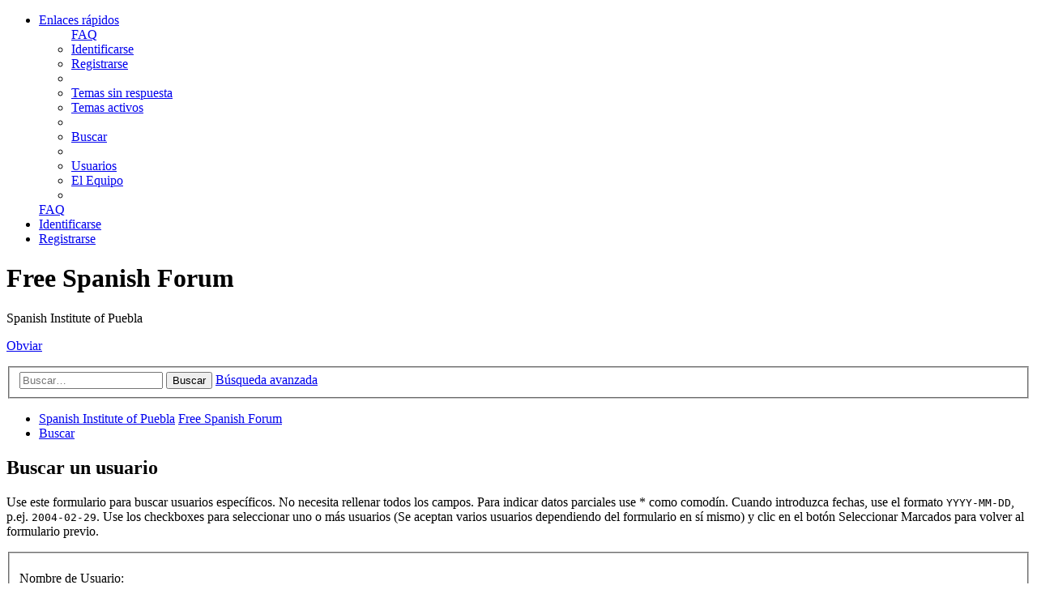

--- FILE ---
content_type: text/html; charset=UTF-8
request_url: https://www.sipuebla.com/forum/memberlist.php?sk=d&sd=a&mode=searchuser&first_char=k
body_size: 4711
content:
<!DOCTYPE html>
<html dir="ltr" lang="es">
<head>
<meta charset="utf-8" />
<meta http-equiv="X-UA-Compatible" content="IE=edge">
<meta name="viewport" content="width=device-width, initial-scale=1" />

<title>Free Spanish Forum -Usuarios</title>

<link rel="alternate" type="application/atom+xml" title="Feed -Free Spanish Forum" href="/forum/app.php/feed?sid=3a8b071a64de3ff3eb38f5c8dd812902"><link rel="alternate" type="application/atom+xml" title="Feed -Nuevos Temas" href="/forum/app.php/feed/topics?sid=3a8b071a64de3ff3eb38f5c8dd812902">

<!--
	phpBB style name: proflat
	Based on style:   prosilver (this is the default phpBB3 style)
	Original author:  Tom Beddard ( http://www.subBlue.com/ )
	Modified by:      Mazeltof ( http://www.phpbb-fr.com/customise/db/author/mazeltof/ )
-->

<link href="./assets/css/font-awesome.min.css?assets_version=16" rel="stylesheet">
<link href="./styles/prosilver/theme/stylesheet.css?assets_version=16" rel="stylesheet">
<link href="./styles/proflat_teal/theme/style_proflat.css?assets_version=16" rel="stylesheet">
<link href="./styles/proflat_teal/theme/color_proflat.css?assets_version=16" rel="stylesheet">




<!--[if lte IE 9]>
	<link href="./styles/proflat_teal/theme/tweaks.css?assets_version=16" rel="stylesheet">
<![endif]-->





</head>
<body id="phpbb" class="nojs notouch section-memberlistltr">


	<a id="top" class="top-anchor" accesskey="t"></a>
	<div id="page-header">
<div class="navbar" role="navigation">
	<div class="navbar-container">
	<div class="inner">

	<ul id="nav-main" class="nav-main linklist" role="menubar">

		<li id="quick-links" class="quick-links dropdown-container responsive-menu" data-skip-responsive="true">
			<a href="#" class="dropdown-trigger">
				<i class="icon fa-bars fa-fw" aria-hidden="true"></i><span>Enlaces rápidos</span>
			</a>
			<div class="dropdown">
				<div class="pointer"><div class="pointer-inner"></div></div>
				<ul class="dropdown-contents" role="menu">

						<li class="separator"></li>
							<li>
								<a href="./search.php?search_id=unanswered&amp;sid=3a8b071a64de3ff3eb38f5c8dd812902" role="menuitem">
									<i class="icon fa-file-o fa-fw icon-gray" aria-hidden="true"></i><span>Temas sin respuesta</span>
								</a>
							</li>
							<li>
								<a href="./search.php?search_id=active_topics&amp;sid=3a8b071a64de3ff3eb38f5c8dd812902" role="menuitem">
									<i class="icon fa-file-o fa-fw icon-blue" aria-hidden="true"></i><span>Temas activos</span>
								</a>
							</li>
							<li class="separator"></li>
							<li>
								<a href="./search.php?sid=3a8b071a64de3ff3eb38f5c8dd812902" role="menuitem">
									<i class="icon fa-search fa-fw" aria-hidden="true"></i><span>Buscar</span>
								</a>
							</li>

						<li class="separator"></li>
							<li>
								<a href="./memberlist.php?sid=3a8b071a64de3ff3eb38f5c8dd812902" role="menuitem">
									<i class="icon fa-group fa-fw" aria-hidden="true"></i><span>Usuarios</span>
								</a>
							</li>
							<li>
								<a href="./memberlist.php?mode=team&amp;sid=3a8b071a64de3ff3eb38f5c8dd812902" role="menuitem">
									<i class="icon fa-shield fa-fw" aria-hidden="true"></i><span>El Equipo</span>
								</a>
							</li>
					<li class="separator"></li>

				</ul>
			</div>
		</li>

		<lidata-skip-responsive="true">
			<a href="/forum/app.php/help/faq?sid=3a8b071a64de3ff3eb38f5c8dd812902" rel="help" title="Preguntas Frecuentes" role="menuitem">
				<i class="icon fa-question-circle fa-fw" aria-hidden="true"></i><span>FAQ</span>
			</a>
		</li>

		<li class="rightside"  data-skip-responsive="true">
			<a href="./ucp.php?mode=login&amp;sid=3a8b071a64de3ff3eb38f5c8dd812902" title="Identificarse" accesskey="x" role="menuitem">
				<i class="icon fa-power-off fa-fw" aria-hidden="true"></i><span>Identificarse</span>
			</a>
		</li>
			<li class="rightside" data-skip-responsive="true">
				<a href="./ucp.php?mode=register&amp;sid=3a8b071a64de3ff3eb38f5c8dd812902" role="menuitem">
					<i class="icon fa-pencil-square-o  fa-fw" aria-hidden="true"></i><span>Registrarse</span>
				</a>
			</li>
	</ul>
	</div>
	</div>
</div>		<div class="headerbar" role="banner">
		<div class="headerbar-container">
			<div class="inner">

			<div id="site-description" class="site-description">
				<a id="logo" class="logo" href="https://www.sipuebla.com/" title="Spanish Institute of Puebla"><span class="site_logo"></span></a>
				<h1>Free Spanish Forum</h1>
				<p>Spanish Institute of Puebla</p>
				<p class="skiplink"><a href="#start_here">Obviar</a></p>
			</div>

			<div id="search-box" class="search-box search-header" role="search">
				<form action="./search.php?sid=3a8b071a64de3ff3eb38f5c8dd812902" method="get" id="search">
				<fieldset>
					<input name="keywords" id="keywords" type="search" maxlength="128" title="Buscar palabras clave" class="inputbox search tiny" size="20" value="" placeholder="Buscar…" />
					<button class="button button-search" type="submit" title="Buscar">
						<i class="icon fa-search fa-fw" aria-hidden="true"></i><span class="sr-only">Buscar</span>
					</button>
					<a href="./search.php?sid=3a8b071a64de3ff3eb38f5c8dd812902" class="button button-search-end" title="Búsqueda avanzada">
						<i class="icon fa-cog fa-fw" aria-hidden="true"></i><span class="sr-only">Búsqueda avanzada</span>
					</a>
<input type="hidden" name="sid" value="3a8b071a64de3ff3eb38f5c8dd812902" />

				</fieldset>
				</form>
			</div>

			</div>
		</div>
		</div>
	</div>

<div id="wrap" class="wrap">

<div class="navbar" role="navigation">
	<div class="inner">

	<ul id="nav-breadcrumbs" class="nav-breadcrumbs linklist navlinks" role="menubar">
		<li class="breadcrumbs">
				<span class="crumb" itemtype="http://data-vocabulary.org/Breadcrumb" itemscope=""><a href="https://www.sipuebla.com/" itemprop="url" data-navbar-reference="home"><i class="icon fa-home fa-fw" aria-hidden="true"></i><span itemprop="title">Spanish Institute of Puebla</span></a></span>
				<span class="crumb" itemtype="http://data-vocabulary.org/Breadcrumb" itemscope=""><a href="./index.php?sid=3a8b071a64de3ff3eb38f5c8dd812902" itemprop="url" accesskey="h" data-navbar-reference="index"><span itemprop="title">Free Spanish Forum</span></a></span>

		</li>

			<li class="rightside responsive-search">
				<a href="./search.php?sid=3a8b071a64de3ff3eb38f5c8dd812902" title="Ver opciones de búsqueda avanzada" role="menuitem">
					<i class="icon fa-search fa-fw" aria-hidden="true"></i><span class="sr-only">Buscar</span>
				</a>
			</li>

	</ul>

	</div>
</div>


	<a id="start_here" class="anchor"></a>
	<div id="page-body" class="page-body" role="main">

	<div class="panel" id="memberlist_search">
<h2 class="solo">Buscar un usuario</h2>

<form method="post" action="./memberlist.php?sk=d&amp;sd=a&amp;first_char=k&amp;mode=searchuser&amp;sid=3a8b071a64de3ff3eb38f5c8dd812902" id="search_memberlist">
<div class="panel">
	<div class="inner">

	<p>Use este formulario para buscar usuarios específicos. No necesita rellenar todos los campos. Para indicar datos parciales use * como comodín. Cuando introduzca fechas, use el formato <kbd>YYYY-MM-DD</kbd>, p.ej. <samp>2004-02-29</samp>. Use los checkboxes para seleccionar uno o más usuarios (Se aceptan varios usuarios dependiendo del formulario en sí mismo) y clic en el botón Seleccionar Marcados para volver al formulario previo.</p>

	<fieldset class="fields1 column1">
	<dl style="overflow: visible;">
		<dt><label for="username">Nombre de Usuario:</label></dt>
		<dd>
<div class="dropdown-container dropdown-right">			<input type="text" name="username" id="username" value="" class="inputbox" autocomplete="off" data-filter="phpbb.search.filter" data-ajax="member_search" data-min-length="3" data-url="./memberlist.php?mode=livesearch&amp;sid=3a8b071a64de3ff3eb38f5c8dd812902" data-results="#user-search" data-overlay="false" />
				<div class="dropdown live-search hidden" id="user-search">
					<div class="pointer"><div class="pointer-inner"></div></div>
					<ul class="dropdown-contents search-results">
						<li class="search-result-tpl"><span class="search-result"></span></li>
					</ul>
				</div>
			</div>
		</dd>
	</dl>
	<dl>
		<dt><label for="search_group_id">Grupo:</label></dt>
		<dd><select name="search_group_id" id="search_group_id"><option value="0" selected="selected">&nbsp;</option><option value="5">Administradores</option><option value="6">Robots</option><option value="4">Moderadores globales</option><option value="1">Invitados</option><option value="7">Nuevos Usuarios Registrados</option><option value="2">Usuarios registrados</option></select></dd>
	</dl>
	<dl>
		<dt><label for="sk" class="label3">Ordenar por:</label></dt>
		<dd><select name="sk" id="sk"><option value="a">Nombre de Usuario</option><option value="c">Fecha de ingreso</option><option value="d" selected="selected">Cantidad de mensajes</option><option value="m">Rango</option></select> <select name="sd"><option value="a" selected="selected">Ascendente</option><option value="d">Descendente</option></select></dd>
	</dl>
	</fieldset>

	<fieldset class="fields1 column2">
	<dl>
		<dt><label for="joined">Registrado:</label></dt>
		<dd><select name="joined_select"><option value="lt" selected="selected">Antes</option><option value="gt">Después</option></select> <input class="inputbox medium" type="text" name="joined" id="joined" value="" /></dd>
	</dl>
	<dl>
		<dt><label for="count">Mensajes:</label></dt>
		<dd><select name="count_select"><option value="lt">Menos que</option><option value="eq" selected="selected">Igual a</option><option value="gt">Más que</option></select> <input class="inputbox medium" type="number" min="0" name="count" id="count" value="" /></dd>
	</dl>
	</fieldset>

	<div class="clear"></div>

	<hr />

	<fieldset class="submit-buttons">
		<input type="reset" value="Limpiar" name="reset" class="button2" />&nbsp;
		<input type="submit" name="submit" value="Buscar" class="button1" />

	</fieldset>

	</div>
</div>

</form>
	</div>
	<form method="post" action="./memberlist.php?sk=d&amp;sd=a&amp;first_char=k&amp;mode=searchuser&amp;sid=3a8b071a64de3ff3eb38f5c8dd812902">



		<h2 class="solo">Usuarios</h2>

		<div class="action-bar bar-top">
			<div class="member-search panel">
<a href="./memberlist.php?start=0&amp;sk=d&amp;sd=a&amp;first_char=k&amp;sid=3a8b071a64de3ff3eb38f5c8dd812902" id="member_search" data-alt-text="Buscar un usuario">Ocultar búsqueda de usuarios</a> &bull;				<strong>
					<a href="./memberlist.php?sk=d&amp;sd=a&amp;mode=searchuser&amp;first_char=&amp;sid=3a8b071a64de3ff3eb38f5c8dd812902#memberlist">Todos</a>&nbsp;
					<a href="./memberlist.php?sk=d&amp;sd=a&amp;mode=searchuser&amp;first_char=a&amp;sid=3a8b071a64de3ff3eb38f5c8dd812902#memberlist">A</a>&nbsp;
					<a href="./memberlist.php?sk=d&amp;sd=a&amp;mode=searchuser&amp;first_char=b&amp;sid=3a8b071a64de3ff3eb38f5c8dd812902#memberlist">B</a>&nbsp;
					<a href="./memberlist.php?sk=d&amp;sd=a&amp;mode=searchuser&amp;first_char=c&amp;sid=3a8b071a64de3ff3eb38f5c8dd812902#memberlist">C</a>&nbsp;
					<a href="./memberlist.php?sk=d&amp;sd=a&amp;mode=searchuser&amp;first_char=d&amp;sid=3a8b071a64de3ff3eb38f5c8dd812902#memberlist">D</a>&nbsp;
					<a href="./memberlist.php?sk=d&amp;sd=a&amp;mode=searchuser&amp;first_char=e&amp;sid=3a8b071a64de3ff3eb38f5c8dd812902#memberlist">E</a>&nbsp;
					<a href="./memberlist.php?sk=d&amp;sd=a&amp;mode=searchuser&amp;first_char=f&amp;sid=3a8b071a64de3ff3eb38f5c8dd812902#memberlist">F</a>&nbsp;
					<a href="./memberlist.php?sk=d&amp;sd=a&amp;mode=searchuser&amp;first_char=g&amp;sid=3a8b071a64de3ff3eb38f5c8dd812902#memberlist">G</a>&nbsp;
					<a href="./memberlist.php?sk=d&amp;sd=a&amp;mode=searchuser&amp;first_char=h&amp;sid=3a8b071a64de3ff3eb38f5c8dd812902#memberlist">H</a>&nbsp;
					<a href="./memberlist.php?sk=d&amp;sd=a&amp;mode=searchuser&amp;first_char=i&amp;sid=3a8b071a64de3ff3eb38f5c8dd812902#memberlist">I</a>&nbsp;
					<a href="./memberlist.php?sk=d&amp;sd=a&amp;mode=searchuser&amp;first_char=j&amp;sid=3a8b071a64de3ff3eb38f5c8dd812902#memberlist">J</a>&nbsp;
					<a href="./memberlist.php?sk=d&amp;sd=a&amp;mode=searchuser&amp;first_char=k&amp;sid=3a8b071a64de3ff3eb38f5c8dd812902#memberlist">K</a>&nbsp;
					<a href="./memberlist.php?sk=d&amp;sd=a&amp;mode=searchuser&amp;first_char=l&amp;sid=3a8b071a64de3ff3eb38f5c8dd812902#memberlist">L</a>&nbsp;
					<a href="./memberlist.php?sk=d&amp;sd=a&amp;mode=searchuser&amp;first_char=m&amp;sid=3a8b071a64de3ff3eb38f5c8dd812902#memberlist">M</a>&nbsp;
					<a href="./memberlist.php?sk=d&amp;sd=a&amp;mode=searchuser&amp;first_char=n&amp;sid=3a8b071a64de3ff3eb38f5c8dd812902#memberlist">N</a>&nbsp;
					<a href="./memberlist.php?sk=d&amp;sd=a&amp;mode=searchuser&amp;first_char=o&amp;sid=3a8b071a64de3ff3eb38f5c8dd812902#memberlist">O</a>&nbsp;
					<a href="./memberlist.php?sk=d&amp;sd=a&amp;mode=searchuser&amp;first_char=p&amp;sid=3a8b071a64de3ff3eb38f5c8dd812902#memberlist">P</a>&nbsp;
					<a href="./memberlist.php?sk=d&amp;sd=a&amp;mode=searchuser&amp;first_char=q&amp;sid=3a8b071a64de3ff3eb38f5c8dd812902#memberlist">Q</a>&nbsp;
					<a href="./memberlist.php?sk=d&amp;sd=a&amp;mode=searchuser&amp;first_char=r&amp;sid=3a8b071a64de3ff3eb38f5c8dd812902#memberlist">R</a>&nbsp;
					<a href="./memberlist.php?sk=d&amp;sd=a&amp;mode=searchuser&amp;first_char=s&amp;sid=3a8b071a64de3ff3eb38f5c8dd812902#memberlist">S</a>&nbsp;
					<a href="./memberlist.php?sk=d&amp;sd=a&amp;mode=searchuser&amp;first_char=t&amp;sid=3a8b071a64de3ff3eb38f5c8dd812902#memberlist">T</a>&nbsp;
					<a href="./memberlist.php?sk=d&amp;sd=a&amp;mode=searchuser&amp;first_char=u&amp;sid=3a8b071a64de3ff3eb38f5c8dd812902#memberlist">U</a>&nbsp;
					<a href="./memberlist.php?sk=d&amp;sd=a&amp;mode=searchuser&amp;first_char=v&amp;sid=3a8b071a64de3ff3eb38f5c8dd812902#memberlist">V</a>&nbsp;
					<a href="./memberlist.php?sk=d&amp;sd=a&amp;mode=searchuser&amp;first_char=w&amp;sid=3a8b071a64de3ff3eb38f5c8dd812902#memberlist">W</a>&nbsp;
					<a href="./memberlist.php?sk=d&amp;sd=a&amp;mode=searchuser&amp;first_char=x&amp;sid=3a8b071a64de3ff3eb38f5c8dd812902#memberlist">X</a>&nbsp;
					<a href="./memberlist.php?sk=d&amp;sd=a&amp;mode=searchuser&amp;first_char=y&amp;sid=3a8b071a64de3ff3eb38f5c8dd812902#memberlist">Y</a>&nbsp;
					<a href="./memberlist.php?sk=d&amp;sd=a&amp;mode=searchuser&amp;first_char=z&amp;sid=3a8b071a64de3ff3eb38f5c8dd812902#memberlist">Z</a>&nbsp;
					<a href="./memberlist.php?sk=d&amp;sd=a&amp;mode=searchuser&amp;first_char=other&amp;sid=3a8b071a64de3ff3eb38f5c8dd812902#memberlist">Otro</a>&nbsp;
				</strong>
			</div>

			<div class="pagination">
1 usuario
					 &bull;Página <strong>1</strong> de <strong>1</strong>
			</div>
		</div>

	<div class="forumbg forumbg-table">
		<div class="inner">

		<table class="table1 memberlist" id="memberlist">
		<thead>
		<tr>
			<th class="name" data-dfn="Rango, Nombre de Usuario"><span class="rank-img"><a href="./memberlist.php?first_char=k&amp;mode=searchuser&amp;sid=3a8b071a64de3ff3eb38f5c8dd812902&amp;sk=m&amp;sd=d">Rango</a></span><a href="./memberlist.php?first_char=k&amp;mode=searchuser&amp;sid=3a8b071a64de3ff3eb38f5c8dd812902&amp;sk=a&amp;sd=a">Nombre de Usuario</a></th>
			<th class="posts"><a href="./memberlist.php?first_char=k&amp;mode=searchuser&amp;sid=3a8b071a64de3ff3eb38f5c8dd812902&amp;sk=d&amp;sd=d#memberlist">Mensajes</a></th>
			<th class="info"></th>
			<th class="joined"><a href="./memberlist.php?first_char=k&amp;mode=searchuser&amp;sid=3a8b071a64de3ff3eb38f5c8dd812902&amp;sk=c&amp;sd=d#memberlist">Registrado</a></th>
		</tr>
		</thead>
		<tbody>

	<tr class="bg1">
		<td><span class="rank-img"></span><a href="./memberlist.php?mode=viewprofile&amp;u=91&amp;sid=3a8b071a64de3ff3eb38f5c8dd812902" class="username">KevinmeT</a></td>
		<td class="posts">0</td>
		<td class="info">&nbsp;</td>
		<td>Septiembre 22, 2017, 5:55 am</td>
	</tr>
	</tbody>
	</table>

	</div>
</div>




</form>

<div class="action-bar bar-bottom">
	<div class="pagination">
1 usuario
			 &bull;Página <strong>1</strong> de <strong>1</strong>
	</div>
</div>



<div class="action-bar actions-jump">

	<div class="jumpbox dropdown-container dropdown-container-right dropdown-up dropdown-left dropdown-button-control" id="jumpbox">
			<span title="Ir a" class="button button-secondary dropdown-trigger dropdown-select">
				<span>Ir a</span>
				<span class="caret"><i class="icon fa-sort-down fa-fw" aria-hidden="true"></i></span>
			</span>
		<div class="dropdown">
			<div class="pointer"><div class="pointer-inner"></div></div>
			<ul class="dropdown-contents">
				<li><a href="./viewforum.php?f=4&amp;sid=3a8b071a64de3ff3eb38f5c8dd812902" class="jumpbox-forum-link"> <span>Spanish Pronunciation</span></a></li>
				<li><a href="./viewforum.php?f=5&amp;sid=3a8b071a64de3ff3eb38f5c8dd812902" class="jumpbox-forum-link"> <span>Spanish Translation</span></a></li>
				<li><a href="./viewforum.php?f=6&amp;sid=3a8b071a64de3ff3eb38f5c8dd812902" class="jumpbox-forum-link"> <span>Spanish Culture</span></a></li>
				<li><a href="./viewforum.php?f=7&amp;sid=3a8b071a64de3ff3eb38f5c8dd812902" class="jumpbox-forum-link"> <span>Spanish Writing</span></a></li>
				<li><a href="./viewforum.php?f=8&amp;sid=3a8b071a64de3ff3eb38f5c8dd812902" class="jumpbox-forum-link"> <span>Spanish Grammar</span></a></li>
				<li><a href="./viewforum.php?f=9&amp;sid=3a8b071a64de3ff3eb38f5c8dd812902" class="jumpbox-forum-link"> <span>Spanish Vocabulary</span></a></li>
			</ul>
		</div>
	</div>

</div>
	</div>


</div> <!-- wrap -->

<div id="page-footer" class="page-footer" role="contentinfo">
<div class="navbar" role="navigation">
<div class="navbar-container" role="navigation">
	<div class="inner">

	<ul id="nav-footer" class="nav-footer linklist" role="menubar">
		<li class="breadcrumbs">
		</li>
		<li class="rightside">Todos los horarios son <span title="América/Mexico City">UTC-06:00</span></li>
			<li class="rightside">
				<a href="./ucp.php?mode=delete_cookies&amp;sid=3a8b071a64de3ff3eb38f5c8dd812902" data-ajax="true" data-refresh="true" role="menuitem">
					<i class="icon fa-trash fa-fw" aria-hidden="true"></i><span>Borrar todas las cookies del Sitio</span>
				</a>
			</li>
				<li class="rightside" data-last-responsive="true">
					<a href="./memberlist.php?sid=3a8b071a64de3ff3eb38f5c8dd812902" title="Ver lista completa de usuarios" role="menuitem">
						<i class="icon fa-group fa-fw" aria-hidden="true"></i><span>Usuarios</span>
					</a>
				</li>
			<li class="rightside" data-last-responsive="true">
				<a href="./memberlist.php?mode=team&amp;sid=3a8b071a64de3ff3eb38f5c8dd812902" role="menuitem">
					<i class="icon fa-shield fa-fw" aria-hidden="true"></i><span>El Equipo</span>
				</a>
			</li>
			<li class="rightside" data-last-responsive="true">
				<a href="./memberlist.php?mode=contactadmin&amp;sid=3a8b071a64de3ff3eb38f5c8dd812902" role="menuitem">
					<i class="icon fa-envelope fa-fw" aria-hidden="true"></i><span>Contáctenos</span>
				</a>
			</li>
	</ul>

	</div>
</div>
</div>

	<div class="footerbar">
	<div class="footerbar-container">
		<div class="copyright">
Desarrollado por <a href="https://www.phpbb.com/">phpBB</a>&reg; Forum Software &copy; phpBB Limited
<br />Traducción al español por <a href="http://www.phpbb-es.com/">phpBB España</a>			<br />Style proflat &copy; 2017 <a href="http://www.phpbb-fr.com/customise/db/author/mazeltof/">Mazeltof</a>
	
		</div>

		<div class="socialinks">
			<ul>
				<!-- <li>
					<a href="www.blogger.com" title="Blogger">
						<i class="icon fp-blogger"></i>
					</a>
					</li> -->
				<!-- <li>
					<a href="http://www.dailymotion.com/fr" title="Dailymotion">
						<i class="icon fp-dailymotion"></i>
					</a>
				</li> -->
				<li>
					<a href="https://www.instagram.com/sipuebla/" title="Instagram">
						<i class="icon fp-instagram"></i>
					</a>
				</li>
                <li>
					<a href="https://es.pinterest.com/sipuebla/" title="Pinterest">
						<i class="icon fp-pinterest"></i>
					</a>
				</li> 
				<li>
					<a href="https://www.flickr.com/photos/spanishinstitute/" title="Flickr">
						<i class="icon fp-flickr"></i>
					</a>
				</li> 
				<li>
					<a href="https://plus.google.com/+SpanishInstituteofPuebla" title="Google plus">
						<i class="icon fp-googleplus"></i>
					</a>
				</li>
				<li>
					<a href="https://twitter.com/sipuebla" title="Twitter">
						<i class="icon fp-twitter"></i>
					</a>
				</li>
				<li>
					<a href="https://www.facebook.com/Spanish-Institute-of-Puebla-38899354413/" title="Facebook">
						<i class="icon fp-facebook"></i>
					</a>
				</li>
				<!-- <li>
					<a href="http://line.me/fr/" title="Line messenger">
						<i class="icon fp-line"></i>
					</a>
				</li> -->
				<!-- <li>
					<a href="https://fr.linkedin.com/" title="Linked in">
						<i class="icon fp-linkedin"></i>
					</a>
				</li> -->
				<!-- <li>
					<a href="https://myspace.com/" title="Myspace">
						<i class="icon fp-myspace"></i>
					</a>
				</li> -->
				<!-- <li>
					<a href="https://fr.pinterest.com/" title="Pinterest">
						<i class="icon fp-pinterest"></i>
					</a>
				</li> -->
				<!-- <li>
					<a href="https://www.reddit.com/" title="Reddit">
						<i class="icon fp-reddit"></i>
					</a>
				</li> -->
				<!-- <li>
					<a href="https://www.skype.com/fr/" title="Skype">
						<i class="icon fp-skype"></i>
					</a>
				</li> -->
				<!-- <li>
					<a href="https://www.snapchat.com/l/fr-fr/" title="Snapchat">
						<i class="icon fp-snapchat"></i>
					</a>
				</li> -->
				<!-- <li>
					<a href="https://soundcloud.com/" title="Soundcloud">
						<i class="icon fp-soundcloud"></i>
					</a>
				</li> -->
				<!-- <li>
					<a href="http://store.steampowered.com/" title="Steam">
						<i class="icon fp-steam"></i>
					</a>
				</li> -->
				<!-- <li>
					<a href="https://www.tumblr.com/" title="Tumblr">
						<i class="icon fp-tumblr"></i>
					</a>
				</li> -->
				<!-- <li>
					<a href="https://www.viber.com/fr/" title="Viber">
						<i class="icon fp-viber"></i>
					</a>
				</li> -->
				<!-- <li>
					<a href="https://www.whatsapp.com/?l=fr" title="Whatsapp">
						<i class="icon fp-whatsapp"></i>
					</a>
				</li> -->
				<!-- <li>
					<a href="https://fr.wordpress.com/" title="Wordpress">
						<i class="icon fp-wordpress"></i>
					</a>
				</li> -->
				<!-- <li>
					<a href="https://www.youtube.com/" title="Youtube">
						<i class="icon fp-youtube"></i>
					</a>
				</li> -->
			</ul>
		</div>
	</div>
	</div>
</div>

	<div id="darkenwrapper" class="darkenwrapper" data-ajax-error-title="Error AJAX" data-ajax-error-text="Algo salió mal al procesar su solicitud." data-ajax-error-text-abort="Solicitud abortada por el usuario." data-ajax-error-text-timeout="Su solicitud ha agotado el tiempo, por favor, inténtelo de nuevo." data-ajax-error-text-parsererror="Algo salió mal con la solicitud y el servidor devuelve una respuesta no válida.">
		<div id="darken" class="darken">&nbsp;</div>
	</div>

	<div id="phpbb_alert" class="phpbb_alert" data-l-err="Error" data-l-timeout-processing-req="Tiempo de espera agotado.">
		<a href="#" class="alert_close">
			<i class="icon fa-times-circle fa-fw" aria-hidden="true"></i>
		</a>
		<h3 class="alert_title">&nbsp;</h3><p class="alert_text"></p>
	</div>
	<div id="phpbb_confirm" class="phpbb_alert">
		<a href="#" class="alert_close">
			<i class="icon fa-times-circle fa-fw" aria-hidden="true"></i>
		</a>
		<div class="alert_text"></div>
	</div>

<div>
	<a id="bottom" class="anchor" accesskey="z"></a>
</div>

<script type="text/javascript" src="./assets/javascript/jquery.min.js?assets_version=16"></script>
<script type="text/javascript" src="./assets/javascript/core.js?assets_version=16"></script>



<script src="./styles/prosilver/template/forum_fn.js?assets_version=16"></script>
<script src="./styles/prosilver/template/ajax.js?assets_version=16"></script>



</body>
</html>
